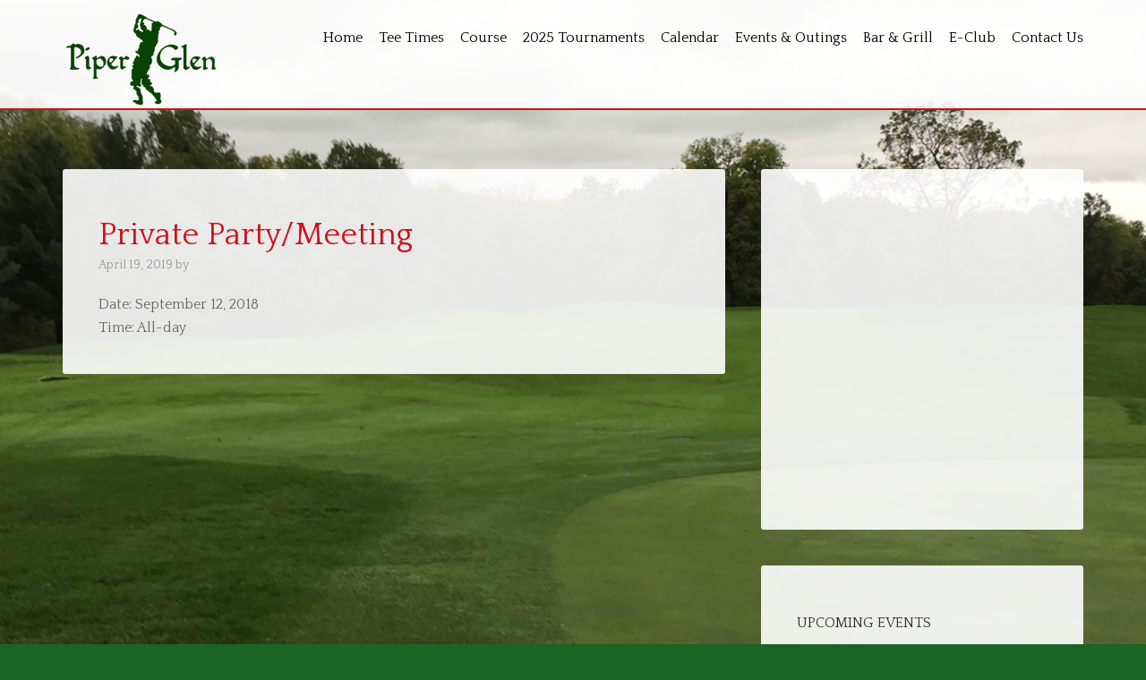

--- FILE ---
content_type: text/html; charset=UTF-8
request_url: https://www.piperglen.com/events-list/private-party-meeting/
body_size: 14300
content:
<!DOCTYPE html>
<html lang="en-US">
<head >
<meta charset="UTF-8" />
<meta name="viewport" content="width=device-width, initial-scale=1" />
<meta name='robots' content='index, follow, max-image-preview:large, max-snippet:-1, max-video-preview:-1' />
	<style>img:is([sizes="auto" i], [sizes^="auto," i]) { contain-intrinsic-size: 3000px 1500px }</style>
	
	<!-- This site is optimized with the Yoast SEO plugin v26.4 - https://yoast.com/wordpress/plugins/seo/ -->
	<title>Private Party/Meeting - Piper Glen Golf Club</title>
	<link rel="canonical" href="https://www.piperglen.com/events-list/private-party-meeting/" />
	<meta property="og:locale" content="en_US" />
	<meta property="og:type" content="article" />
	<meta property="og:title" content="Private Party/Meeting - Piper Glen Golf Club" />
	<meta property="og:url" content="https://www.piperglen.com/events-list/private-party-meeting/" />
	<meta property="og:site_name" content="Piper Glen Golf Club" />
	<meta name="twitter:card" content="summary_large_image" />
	<script type="application/ld+json" class="yoast-schema-graph">{"@context":"https://schema.org","@graph":[{"@type":"WebPage","@id":"https://www.piperglen.com/events-list/private-party-meeting/","url":"https://www.piperglen.com/events-list/private-party-meeting/","name":"Private Party/Meeting - Piper Glen Golf Club","isPartOf":{"@id":"https://www.piperglen.com/#website"},"datePublished":"2019-04-19T19:24:07+00:00","breadcrumb":{"@id":"https://www.piperglen.com/events-list/private-party-meeting/#breadcrumb"},"inLanguage":"en-US","potentialAction":[{"@type":"ReadAction","target":["https://www.piperglen.com/events-list/private-party-meeting/"]}]},{"@type":"BreadcrumbList","@id":"https://www.piperglen.com/events-list/private-party-meeting/#breadcrumb","itemListElement":[{"@type":"ListItem","position":1,"name":"Events","item":"https://www.piperglen.com/events-list/"},{"@type":"ListItem","position":2,"name":"Private Party/Meeting"}]},{"@type":"WebSite","@id":"https://www.piperglen.com/#website","url":"https://www.piperglen.com/","name":"Piper Glen Golf Club","description":"Springfield, IL","potentialAction":[{"@type":"SearchAction","target":{"@type":"EntryPoint","urlTemplate":"https://www.piperglen.com/?s={search_term_string}"},"query-input":{"@type":"PropertyValueSpecification","valueRequired":true,"valueName":"search_term_string"}}],"inLanguage":"en-US"}]}</script>
	<!-- / Yoast SEO plugin. -->


<link rel='dns-prefetch' href='//stats.wp.com' />
<link rel='dns-prefetch' href='//fonts.googleapis.com' />
<link rel='dns-prefetch' href='//v0.wordpress.com' />
<link rel="alternate" type="application/rss+xml" title="Piper Glen Golf Club &raquo; Feed" href="https://www.piperglen.com/feed/" />
<link rel="alternate" type="application/rss+xml" title="Piper Glen Golf Club &raquo; Comments Feed" href="https://www.piperglen.com/comments/feed/" />
<script type="text/javascript">
/* <![CDATA[ */
window._wpemojiSettings = {"baseUrl":"https:\/\/s.w.org\/images\/core\/emoji\/16.0.1\/72x72\/","ext":".png","svgUrl":"https:\/\/s.w.org\/images\/core\/emoji\/16.0.1\/svg\/","svgExt":".svg","source":{"concatemoji":"https:\/\/www.piperglen.com\/wp-includes\/js\/wp-emoji-release.min.js?ver=6.8.3"}};
/*! This file is auto-generated */
!function(s,n){var o,i,e;function c(e){try{var t={supportTests:e,timestamp:(new Date).valueOf()};sessionStorage.setItem(o,JSON.stringify(t))}catch(e){}}function p(e,t,n){e.clearRect(0,0,e.canvas.width,e.canvas.height),e.fillText(t,0,0);var t=new Uint32Array(e.getImageData(0,0,e.canvas.width,e.canvas.height).data),a=(e.clearRect(0,0,e.canvas.width,e.canvas.height),e.fillText(n,0,0),new Uint32Array(e.getImageData(0,0,e.canvas.width,e.canvas.height).data));return t.every(function(e,t){return e===a[t]})}function u(e,t){e.clearRect(0,0,e.canvas.width,e.canvas.height),e.fillText(t,0,0);for(var n=e.getImageData(16,16,1,1),a=0;a<n.data.length;a++)if(0!==n.data[a])return!1;return!0}function f(e,t,n,a){switch(t){case"flag":return n(e,"\ud83c\udff3\ufe0f\u200d\u26a7\ufe0f","\ud83c\udff3\ufe0f\u200b\u26a7\ufe0f")?!1:!n(e,"\ud83c\udde8\ud83c\uddf6","\ud83c\udde8\u200b\ud83c\uddf6")&&!n(e,"\ud83c\udff4\udb40\udc67\udb40\udc62\udb40\udc65\udb40\udc6e\udb40\udc67\udb40\udc7f","\ud83c\udff4\u200b\udb40\udc67\u200b\udb40\udc62\u200b\udb40\udc65\u200b\udb40\udc6e\u200b\udb40\udc67\u200b\udb40\udc7f");case"emoji":return!a(e,"\ud83e\udedf")}return!1}function g(e,t,n,a){var r="undefined"!=typeof WorkerGlobalScope&&self instanceof WorkerGlobalScope?new OffscreenCanvas(300,150):s.createElement("canvas"),o=r.getContext("2d",{willReadFrequently:!0}),i=(o.textBaseline="top",o.font="600 32px Arial",{});return e.forEach(function(e){i[e]=t(o,e,n,a)}),i}function t(e){var t=s.createElement("script");t.src=e,t.defer=!0,s.head.appendChild(t)}"undefined"!=typeof Promise&&(o="wpEmojiSettingsSupports",i=["flag","emoji"],n.supports={everything:!0,everythingExceptFlag:!0},e=new Promise(function(e){s.addEventListener("DOMContentLoaded",e,{once:!0})}),new Promise(function(t){var n=function(){try{var e=JSON.parse(sessionStorage.getItem(o));if("object"==typeof e&&"number"==typeof e.timestamp&&(new Date).valueOf()<e.timestamp+604800&&"object"==typeof e.supportTests)return e.supportTests}catch(e){}return null}();if(!n){if("undefined"!=typeof Worker&&"undefined"!=typeof OffscreenCanvas&&"undefined"!=typeof URL&&URL.createObjectURL&&"undefined"!=typeof Blob)try{var e="postMessage("+g.toString()+"("+[JSON.stringify(i),f.toString(),p.toString(),u.toString()].join(",")+"));",a=new Blob([e],{type:"text/javascript"}),r=new Worker(URL.createObjectURL(a),{name:"wpTestEmojiSupports"});return void(r.onmessage=function(e){c(n=e.data),r.terminate(),t(n)})}catch(e){}c(n=g(i,f,p,u))}t(n)}).then(function(e){for(var t in e)n.supports[t]=e[t],n.supports.everything=n.supports.everything&&n.supports[t],"flag"!==t&&(n.supports.everythingExceptFlag=n.supports.everythingExceptFlag&&n.supports[t]);n.supports.everythingExceptFlag=n.supports.everythingExceptFlag&&!n.supports.flag,n.DOMReady=!1,n.readyCallback=function(){n.DOMReady=!0}}).then(function(){return e}).then(function(){var e;n.supports.everything||(n.readyCallback(),(e=n.source||{}).concatemoji?t(e.concatemoji):e.wpemoji&&e.twemoji&&(t(e.twemoji),t(e.wpemoji)))}))}((window,document),window._wpemojiSettings);
/* ]]> */
</script>
<link rel='stylesheet' id='agency-pro-theme-css' href='https://www.piperglen.com/wp-content/themes/agency-pro/style.css?ver=3.1.2' media='all' />
<style id='wp-emoji-styles-inline-css'>

	img.wp-smiley, img.emoji {
		display: inline !important;
		border: none !important;
		box-shadow: none !important;
		height: 1em !important;
		width: 1em !important;
		margin: 0 0.07em !important;
		vertical-align: -0.1em !important;
		background: none !important;
		padding: 0 !important;
	}
</style>
<link rel='stylesheet' id='wp-block-library-css' href='https://www.piperglen.com/wp-includes/css/dist/block-library/style.min.css?ver=6.8.3' media='all' />
<style id='classic-theme-styles-inline-css'>
/*! This file is auto-generated */
.wp-block-button__link{color:#fff;background-color:#32373c;border-radius:9999px;box-shadow:none;text-decoration:none;padding:calc(.667em + 2px) calc(1.333em + 2px);font-size:1.125em}.wp-block-file__button{background:#32373c;color:#fff;text-decoration:none}
</style>
<style id='safe-svg-svg-icon-style-inline-css'>
.safe-svg-cover{text-align:center}.safe-svg-cover .safe-svg-inside{display:inline-block;max-width:100%}.safe-svg-cover svg{fill:currentColor;height:100%;max-height:100%;max-width:100%;width:100%}

</style>
<style id='wp-parsely-recommendations-style-inline-css'>
.parsely-recommendations-list-title{font-size:1.2em}.parsely-recommendations-list{list-style:none;padding:unset}.parsely-recommendations-cardbody{overflow:hidden;padding:.8em;text-overflow:ellipsis;white-space:nowrap}.parsely-recommendations-cardmedia{padding:.8em .8em 0}

</style>
<link rel='stylesheet' id='mediaelement-css' href='https://www.piperglen.com/wp-includes/js/mediaelement/mediaelementplayer-legacy.min.css?ver=4.2.17' media='all' />
<link rel='stylesheet' id='wp-mediaelement-css' href='https://www.piperglen.com/wp-includes/js/mediaelement/wp-mediaelement.min.css?ver=6.8.3' media='all' />
<style id='jetpack-sharing-buttons-style-inline-css'>
.jetpack-sharing-buttons__services-list{display:flex;flex-direction:row;flex-wrap:wrap;gap:0;list-style-type:none;margin:5px;padding:0}.jetpack-sharing-buttons__services-list.has-small-icon-size{font-size:12px}.jetpack-sharing-buttons__services-list.has-normal-icon-size{font-size:16px}.jetpack-sharing-buttons__services-list.has-large-icon-size{font-size:24px}.jetpack-sharing-buttons__services-list.has-huge-icon-size{font-size:36px}@media print{.jetpack-sharing-buttons__services-list{display:none!important}}.editor-styles-wrapper .wp-block-jetpack-sharing-buttons{gap:0;padding-inline-start:0}ul.jetpack-sharing-buttons__services-list.has-background{padding:1.25em 2.375em}
</style>
<style id='ghostkit-typography-inline-css'>
 
</style>
<style id='global-styles-inline-css'>
:root{--wp--preset--aspect-ratio--square: 1;--wp--preset--aspect-ratio--4-3: 4/3;--wp--preset--aspect-ratio--3-4: 3/4;--wp--preset--aspect-ratio--3-2: 3/2;--wp--preset--aspect-ratio--2-3: 2/3;--wp--preset--aspect-ratio--16-9: 16/9;--wp--preset--aspect-ratio--9-16: 9/16;--wp--preset--color--black: #000000;--wp--preset--color--cyan-bluish-gray: #abb8c3;--wp--preset--color--white: #ffffff;--wp--preset--color--pale-pink: #f78da7;--wp--preset--color--vivid-red: #cf2e2e;--wp--preset--color--luminous-vivid-orange: #ff6900;--wp--preset--color--luminous-vivid-amber: #fcb900;--wp--preset--color--light-green-cyan: #7bdcb5;--wp--preset--color--vivid-green-cyan: #00d084;--wp--preset--color--pale-cyan-blue: #8ed1fc;--wp--preset--color--vivid-cyan-blue: #0693e3;--wp--preset--color--vivid-purple: #9b51e0;--wp--preset--gradient--vivid-cyan-blue-to-vivid-purple: linear-gradient(135deg,rgba(6,147,227,1) 0%,rgb(155,81,224) 100%);--wp--preset--gradient--light-green-cyan-to-vivid-green-cyan: linear-gradient(135deg,rgb(122,220,180) 0%,rgb(0,208,130) 100%);--wp--preset--gradient--luminous-vivid-amber-to-luminous-vivid-orange: linear-gradient(135deg,rgba(252,185,0,1) 0%,rgba(255,105,0,1) 100%);--wp--preset--gradient--luminous-vivid-orange-to-vivid-red: linear-gradient(135deg,rgba(255,105,0,1) 0%,rgb(207,46,46) 100%);--wp--preset--gradient--very-light-gray-to-cyan-bluish-gray: linear-gradient(135deg,rgb(238,238,238) 0%,rgb(169,184,195) 100%);--wp--preset--gradient--cool-to-warm-spectrum: linear-gradient(135deg,rgb(74,234,220) 0%,rgb(151,120,209) 20%,rgb(207,42,186) 40%,rgb(238,44,130) 60%,rgb(251,105,98) 80%,rgb(254,248,76) 100%);--wp--preset--gradient--blush-light-purple: linear-gradient(135deg,rgb(255,206,236) 0%,rgb(152,150,240) 100%);--wp--preset--gradient--blush-bordeaux: linear-gradient(135deg,rgb(254,205,165) 0%,rgb(254,45,45) 50%,rgb(107,0,62) 100%);--wp--preset--gradient--luminous-dusk: linear-gradient(135deg,rgb(255,203,112) 0%,rgb(199,81,192) 50%,rgb(65,88,208) 100%);--wp--preset--gradient--pale-ocean: linear-gradient(135deg,rgb(255,245,203) 0%,rgb(182,227,212) 50%,rgb(51,167,181) 100%);--wp--preset--gradient--electric-grass: linear-gradient(135deg,rgb(202,248,128) 0%,rgb(113,206,126) 100%);--wp--preset--gradient--midnight: linear-gradient(135deg,rgb(2,3,129) 0%,rgb(40,116,252) 100%);--wp--preset--font-size--small: 13px;--wp--preset--font-size--medium: 20px;--wp--preset--font-size--large: 36px;--wp--preset--font-size--x-large: 42px;--wp--preset--spacing--20: 0.44rem;--wp--preset--spacing--30: 0.67rem;--wp--preset--spacing--40: 1rem;--wp--preset--spacing--50: 1.5rem;--wp--preset--spacing--60: 2.25rem;--wp--preset--spacing--70: 3.38rem;--wp--preset--spacing--80: 5.06rem;--wp--preset--shadow--natural: 6px 6px 9px rgba(0, 0, 0, 0.2);--wp--preset--shadow--deep: 12px 12px 50px rgba(0, 0, 0, 0.4);--wp--preset--shadow--sharp: 6px 6px 0px rgba(0, 0, 0, 0.2);--wp--preset--shadow--outlined: 6px 6px 0px -3px rgba(255, 255, 255, 1), 6px 6px rgba(0, 0, 0, 1);--wp--preset--shadow--crisp: 6px 6px 0px rgba(0, 0, 0, 1);}:where(.is-layout-flex){gap: 0.5em;}:where(.is-layout-grid){gap: 0.5em;}body .is-layout-flex{display: flex;}.is-layout-flex{flex-wrap: wrap;align-items: center;}.is-layout-flex > :is(*, div){margin: 0;}body .is-layout-grid{display: grid;}.is-layout-grid > :is(*, div){margin: 0;}:where(.wp-block-columns.is-layout-flex){gap: 2em;}:where(.wp-block-columns.is-layout-grid){gap: 2em;}:where(.wp-block-post-template.is-layout-flex){gap: 1.25em;}:where(.wp-block-post-template.is-layout-grid){gap: 1.25em;}.has-black-color{color: var(--wp--preset--color--black) !important;}.has-cyan-bluish-gray-color{color: var(--wp--preset--color--cyan-bluish-gray) !important;}.has-white-color{color: var(--wp--preset--color--white) !important;}.has-pale-pink-color{color: var(--wp--preset--color--pale-pink) !important;}.has-vivid-red-color{color: var(--wp--preset--color--vivid-red) !important;}.has-luminous-vivid-orange-color{color: var(--wp--preset--color--luminous-vivid-orange) !important;}.has-luminous-vivid-amber-color{color: var(--wp--preset--color--luminous-vivid-amber) !important;}.has-light-green-cyan-color{color: var(--wp--preset--color--light-green-cyan) !important;}.has-vivid-green-cyan-color{color: var(--wp--preset--color--vivid-green-cyan) !important;}.has-pale-cyan-blue-color{color: var(--wp--preset--color--pale-cyan-blue) !important;}.has-vivid-cyan-blue-color{color: var(--wp--preset--color--vivid-cyan-blue) !important;}.has-vivid-purple-color{color: var(--wp--preset--color--vivid-purple) !important;}.has-black-background-color{background-color: var(--wp--preset--color--black) !important;}.has-cyan-bluish-gray-background-color{background-color: var(--wp--preset--color--cyan-bluish-gray) !important;}.has-white-background-color{background-color: var(--wp--preset--color--white) !important;}.has-pale-pink-background-color{background-color: var(--wp--preset--color--pale-pink) !important;}.has-vivid-red-background-color{background-color: var(--wp--preset--color--vivid-red) !important;}.has-luminous-vivid-orange-background-color{background-color: var(--wp--preset--color--luminous-vivid-orange) !important;}.has-luminous-vivid-amber-background-color{background-color: var(--wp--preset--color--luminous-vivid-amber) !important;}.has-light-green-cyan-background-color{background-color: var(--wp--preset--color--light-green-cyan) !important;}.has-vivid-green-cyan-background-color{background-color: var(--wp--preset--color--vivid-green-cyan) !important;}.has-pale-cyan-blue-background-color{background-color: var(--wp--preset--color--pale-cyan-blue) !important;}.has-vivid-cyan-blue-background-color{background-color: var(--wp--preset--color--vivid-cyan-blue) !important;}.has-vivid-purple-background-color{background-color: var(--wp--preset--color--vivid-purple) !important;}.has-black-border-color{border-color: var(--wp--preset--color--black) !important;}.has-cyan-bluish-gray-border-color{border-color: var(--wp--preset--color--cyan-bluish-gray) !important;}.has-white-border-color{border-color: var(--wp--preset--color--white) !important;}.has-pale-pink-border-color{border-color: var(--wp--preset--color--pale-pink) !important;}.has-vivid-red-border-color{border-color: var(--wp--preset--color--vivid-red) !important;}.has-luminous-vivid-orange-border-color{border-color: var(--wp--preset--color--luminous-vivid-orange) !important;}.has-luminous-vivid-amber-border-color{border-color: var(--wp--preset--color--luminous-vivid-amber) !important;}.has-light-green-cyan-border-color{border-color: var(--wp--preset--color--light-green-cyan) !important;}.has-vivid-green-cyan-border-color{border-color: var(--wp--preset--color--vivid-green-cyan) !important;}.has-pale-cyan-blue-border-color{border-color: var(--wp--preset--color--pale-cyan-blue) !important;}.has-vivid-cyan-blue-border-color{border-color: var(--wp--preset--color--vivid-cyan-blue) !important;}.has-vivid-purple-border-color{border-color: var(--wp--preset--color--vivid-purple) !important;}.has-vivid-cyan-blue-to-vivid-purple-gradient-background{background: var(--wp--preset--gradient--vivid-cyan-blue-to-vivid-purple) !important;}.has-light-green-cyan-to-vivid-green-cyan-gradient-background{background: var(--wp--preset--gradient--light-green-cyan-to-vivid-green-cyan) !important;}.has-luminous-vivid-amber-to-luminous-vivid-orange-gradient-background{background: var(--wp--preset--gradient--luminous-vivid-amber-to-luminous-vivid-orange) !important;}.has-luminous-vivid-orange-to-vivid-red-gradient-background{background: var(--wp--preset--gradient--luminous-vivid-orange-to-vivid-red) !important;}.has-very-light-gray-to-cyan-bluish-gray-gradient-background{background: var(--wp--preset--gradient--very-light-gray-to-cyan-bluish-gray) !important;}.has-cool-to-warm-spectrum-gradient-background{background: var(--wp--preset--gradient--cool-to-warm-spectrum) !important;}.has-blush-light-purple-gradient-background{background: var(--wp--preset--gradient--blush-light-purple) !important;}.has-blush-bordeaux-gradient-background{background: var(--wp--preset--gradient--blush-bordeaux) !important;}.has-luminous-dusk-gradient-background{background: var(--wp--preset--gradient--luminous-dusk) !important;}.has-pale-ocean-gradient-background{background: var(--wp--preset--gradient--pale-ocean) !important;}.has-electric-grass-gradient-background{background: var(--wp--preset--gradient--electric-grass) !important;}.has-midnight-gradient-background{background: var(--wp--preset--gradient--midnight) !important;}.has-small-font-size{font-size: var(--wp--preset--font-size--small) !important;}.has-medium-font-size{font-size: var(--wp--preset--font-size--medium) !important;}.has-large-font-size{font-size: var(--wp--preset--font-size--large) !important;}.has-x-large-font-size{font-size: var(--wp--preset--font-size--x-large) !important;}
:where(.wp-block-post-template.is-layout-flex){gap: 1.25em;}:where(.wp-block-post-template.is-layout-grid){gap: 1.25em;}
:where(.wp-block-columns.is-layout-flex){gap: 2em;}:where(.wp-block-columns.is-layout-grid){gap: 2em;}
:root :where(.wp-block-pullquote){font-size: 1.5em;line-height: 1.6;}
</style>
<link rel='stylesheet' id='super-rss-reader-css' href='https://www.piperglen.com/wp-content/plugins/super-rss-reader/public/css/style.min.css?ver=5.3' media='all' />
<link rel='stylesheet' id='woocommerce-layout-css' href='https://www.piperglen.com/wp-content/plugins/woocommerce/assets/css/woocommerce-layout.css?ver=10.3.5' media='all' />
<style id='woocommerce-layout-inline-css'>

	.infinite-scroll .woocommerce-pagination {
		display: none;
	}
</style>
<link rel='stylesheet' id='woocommerce-smallscreen-css' href='https://www.piperglen.com/wp-content/plugins/woocommerce/assets/css/woocommerce-smallscreen.css?ver=10.3.5' media='only screen and (max-width: 768px)' />
<link rel='stylesheet' id='woocommerce-general-css' href='https://www.piperglen.com/wp-content/plugins/woocommerce/assets/css/woocommerce.css?ver=10.3.5' media='all' />
<style id='woocommerce-inline-inline-css'>
.woocommerce form .form-row .required { visibility: visible; }
</style>
<link rel='stylesheet' id='sc-events-css' href='https://www.piperglen.com/wp-content/plugins/sugar-calendar/sugar-calendar/includes/themes/legacy/css/sc-events.css?ver=2.1.8' media='all' />
<link rel='stylesheet' id='brands-styles-css' href='https://www.piperglen.com/wp-content/plugins/woocommerce/assets/css/brands.css?ver=10.3.5' media='all' />
<link rel='stylesheet' id='login-with-google-css' href='https://www.piperglen.com/wp-content/client-mu-plugins/rkv-sso/login-with-google/assets/build/css/login.css?ver=1768429638' media='all' />
<link rel='stylesheet' id='dashicons-css' href='https://www.piperglen.com/wp-includes/css/dashicons.min.css?ver=6.8.3' media='all' />
<link rel='stylesheet' id='google-fonts-css' href='//fonts.googleapis.com/css?family=EB+Garamond%7CSpinnaker&#038;ver=3.1.2' media='all' />
<link rel='stylesheet' id='gn-genesis-a11y-css' href='https://www.piperglen.com/wp-content/plugins/golfnow-genesis-a11y//assets/dist/accessibility.css?ver=1.0' media='all' />
<link rel='stylesheet' id='golfnow-legacy-shortcodes-css-css' href='https://www.piperglen.com/wp-content/plugins/golfnow-legacy-shortcodes//assets/css/shortcodes.css?ver=1.0' media='all' />
<link rel='stylesheet' id='golfnow-legacy-shortcodes-responsive-css-css' href='https://www.piperglen.com/wp-content/plugins/golfnow-legacy-shortcodes//assets/css/shortcodes_responsive.css?ver=1.0' media='all' />
<link rel='stylesheet' id='simple-social-icons-font-css' href='https://www.piperglen.com/wp-content/plugins/simple-social-icons/css/style.css?ver=3.0.2' media='all' />
<link rel='stylesheet' id='golf-now-customize-styles-css' href='https://www.piperglen.com/wp-content/plugins/golfnow-customize/assets/dist/customize.css?ver=0.1.3' media='all' />
<link rel='stylesheet' id='golf-now-calendar-styles-css' href='https://www.piperglen.com/wp-content/plugins/golfnow-customize/assets/dist/sugar-calendar.css?ver=0.1.1' media='all' />
<script type="text/javascript" src="https://www.piperglen.com/wp-includes/js/jquery/jquery.min.js?ver=3.7.1" id="jquery-core-js"></script>
<script type="text/javascript" src="https://www.piperglen.com/wp-includes/js/jquery/jquery-migrate.min.js?ver=3.4.1" id="jquery-migrate-js"></script>
<script type="text/javascript" src="https://www.piperglen.com/wp-content/plugins/super-rss-reader/public/js/jquery.easy-ticker.min.js?ver=5.3" id="jquery-easy-ticker-js"></script>
<script type="text/javascript" src="https://www.piperglen.com/wp-content/plugins/super-rss-reader/public/js/script.min.js?ver=5.3" id="super-rss-reader-js"></script>
<script type="text/javascript" src="https://www.piperglen.com/wp-content/plugins/woocommerce/assets/js/jquery-blockui/jquery.blockUI.min.js?ver=2.7.0-wc.10.3.5" id="wc-jquery-blockui-js" defer="defer" data-wp-strategy="defer"></script>
<script type="text/javascript" id="wc-add-to-cart-js-extra">
/* <![CDATA[ */
var wc_add_to_cart_params = {"ajax_url":"\/wp-admin\/admin-ajax.php","wc_ajax_url":"\/?wc-ajax=%%endpoint%%","i18n_view_cart":"View cart","cart_url":"https:\/\/www.piperglen.com\/cart\/","is_cart":"","cart_redirect_after_add":"no"};
/* ]]> */
</script>
<script type="text/javascript" src="https://www.piperglen.com/wp-content/plugins/woocommerce/assets/js/frontend/add-to-cart.min.js?ver=10.3.5" id="wc-add-to-cart-js" defer="defer" data-wp-strategy="defer"></script>
<script type="text/javascript" src="https://www.piperglen.com/wp-content/plugins/woocommerce/assets/js/js-cookie/js.cookie.min.js?ver=2.1.4-wc.10.3.5" id="wc-js-cookie-js" defer="defer" data-wp-strategy="defer"></script>
<script type="text/javascript" id="woocommerce-js-extra">
/* <![CDATA[ */
var woocommerce_params = {"ajax_url":"\/wp-admin\/admin-ajax.php","wc_ajax_url":"\/?wc-ajax=%%endpoint%%","i18n_password_show":"Show password","i18n_password_hide":"Hide password"};
/* ]]> */
</script>
<script type="text/javascript" src="https://www.piperglen.com/wp-content/plugins/woocommerce/assets/js/frontend/woocommerce.min.js?ver=10.3.5" id="woocommerce-js" defer="defer" data-wp-strategy="defer"></script>
<script type="text/javascript" id="sc-ajax-js-extra">
/* <![CDATA[ */
var sc_vars = {"ajaxurl":"https:\/\/www.piperglen.com\/wp-admin\/admin-ajax.php","date_format":"F j, Y","time_format":"g:i a","start_of_week":"1","timezone":""};
/* ]]> */
</script>
<script type="text/javascript" src="https://www.piperglen.com/wp-content/plugins/sugar-calendar/sugar-calendar/includes/themes/legacy/js/sc-ajax.js?ver=2.1.8" id="sc-ajax-js"></script>
<script type="text/javascript" src="https://www.piperglen.com/wp-content/themes/agency-pro/js/responsive-menu.js?ver=1.0.0" id="agency-responsive-menu-js"></script>
<link rel="https://api.w.org/" href="https://www.piperglen.com/wp-json/" /><meta name="generator" content="WordPress 6.8.3" />
<meta name="generator" content="WooCommerce 10.3.5" />
<link rel='shortlink' href='https://www.piperglen.com/?p=933' />
<link rel="alternate" title="oEmbed (JSON)" type="application/json+oembed" href="https://www.piperglen.com/wp-json/oembed/1.0/embed?url=https%3A%2F%2Fwww.piperglen.com%2Fevents-list%2Fprivate-party-meeting%2F" />
<link rel="alternate" title="oEmbed (XML)" type="text/xml+oembed" href="https://www.piperglen.com/wp-json/oembed/1.0/embed?url=https%3A%2F%2Fwww.piperglen.com%2Fevents-list%2Fprivate-party-meeting%2F&#038;format=xml" />
	<style>img#wpstats{display:none}</style>
				<style type="text/css">
			.ghostkit-effects-enabled .ghostkit-effects-reveal {
				pointer-events: none;
				visibility: hidden;
			}
		</style>
		<script>
			if (!window.matchMedia('(prefers-reduced-motion: reduce)').matches) {
				document.documentElement.classList.add(
					'ghostkit-effects-enabled'
				);
			}
		</script>
		<link rel="icon" href="https://www.piperglen.com/wp-content/themes/agency-pro/images/favicon.ico" />
<style type="text/css">.site-title a { background: url(https://www.piperglen.com/wp-content/uploads/sites/6238/2017/02/logo-1.png) no-repeat !important; }</style>
<link href='https://fonts.googleapis.com/css?family=Quattrocento:400,700' rel='stylesheet' type='text/css'>


	<noscript><style>.woocommerce-product-gallery{ opacity: 1 !important; }</style></noscript>
	<!-- Google Analytics -->
<script>
(function(i,s,o,g,r,a,m){i['GoogleAnalyticsObject']=r;i[r]=i[r]||function(){
(i[r].q=i[r].q||[]).push(arguments)},i[r].l=1*new Date();a=s.createElement(o),
m=s.getElementsByTagName(o)[0];a.async=1;a.src=g;m.parentNode.insertBefore(a,m)
})(window,document,'script','https://www.google-analytics.com/analytics.js','ga');

	ga('create', 'UA-26642741-3', 'auto');
	ga('send', 'pageview');
</script>
<!-- End Google Analytics -->
<style type="text/css" id="custom-background-css">
body.custom-background { background-color: #196624; }
</style>
			<style type="text/css" id="wp-custom-css">
			/*
A supplemental stylesheet for the 'agency-pro' child-theme. This stylesheet is included after the child-theme's style.css so use the '!important' directive to ovverride any styles there-in.
*/

#featured-page-2 {
	margin-top: 100px;
}

.table-head {
	font-size: 32px !important;
}

.post-31 h1{
	margin-top: 100px;
}

.genesis-nav-menu a {
    border: none;
    padding: 30px 0px 9px 14px !important;
    color: #000;
}

#sc_calendar .sc_day_div a {
   font-size: 14px;
}

.home-top.widget-area{
opacity: 1 !important;
}

#featured-page-2 .widget-wrap{
border-radius: 5px;
}

body {
background-color: #c9141d;
}

.footer-widgets-1 {
    width: 100%;
}

.footer-widgets {
    padding: 40px 0 0px;
}
.golfnow-footer {
	  display:none;
}
.more-link{
font-family: 'Quattrocento', Times, serif !important;
text-transform: lowercase !important;
}

.responsive-menu-icon::before {
    color: #c2171d;
}

.entry,
.sidebar .widget,
.site-header,
.site-footer,
.footer-widgets,
section#text-5,
.aftercontentfullwidth,
.page-id-0 .content,
.genesis-nav-menu .sub-menu a:hover,
.genesis-nav-menu .sub-menu a,
.genesis-nav-menu .sub-menu .current-menu-item > a, 
.agency-pro-home .content .home-middle .featuredpost .entry,
.home-bottom .widget_incsub_event_upcoming li {
background: #12344d;
background: url(https://www.piperglen.com/wp-content/uploads/sites/6238/2017/02/background.png) repeat;
}

#featured-page-2{
background: transparent;
}

.home-top .widget-wrap{background: none;}

.genesis-nav-menu .sub-menu .current-menu-item > a {
    color: #c9141d !important;
}

a {
    color: #138e0c;
}

.home-top .widget .button:hover {
    background-color: #ea3939;
}

.agency-pro-home .content .featured-content a{
    color: #A88C1E;
}

.agency-pro-home .content .home-middle .featuredpost .entry{
border-radius: 5px;
}



body,
h1, h2, h3, h4, h5, h6,
.home-top .wrap,
.genesis-nav-menu,
button, input[type="button"], input[type="reset"], input[type="submit"], .button, .entry-content .button,
.site-footer {
font-family: 'Quattrocento', Times, serif;
}

.header-full-width .site-container, .site-container {
  padding-top: 125px;
}

.site-header {
border-bottom: 2px solid #c9141d !important;
}

.header-image .site-title a {
  min-height: 110px;
margin-top: 11px;
}

.site-header h1 {
  font-size: 58px;
  color: #FFF;
  margin: 0;
letter-spacing: 13px;
  line-height: 1.5;
}

.site-header h1 a {
color: #ca131d;
}

.genesis-nav-menu {
  font-size: 16px;
}

.genesis-nav-menu a {
border: none;
 padding: 0px 9px 14px;
    color: #000;}

.genesis-nav-menu .sub-menu a {
font-size: 14px;
  padding: 10px 16px;
}

.genesis-nav-menu a:hover, .genesis-nav-menu .current-menu-item > a, .genesis-nav-menu .v .current-menu-item > a:hover {
  background: none;
  border: none;
  color: #c8151d !important;
}

.genesis-nav-menu .sub-menu .current-menu-item > a {
 color: #ffffff;
}

.genesis-nav-menu .sub-menu .current-menu-item > a:hover {
 color: #A88C1E;
}

.home-top .wrap {
  padding: 0;
color: black;
}

.home-top .widget-title {
  font-size: 48px;
color: #c6151e;
}

.home-top .widget-wrap {
  padding: 25px;
}

.home-top #text-4 .widget-wrap {
  background: none;
  position: absolute;
  bottom: 0;
  right: 0;
}

.home-middle .featured-content.featuredpost {
  background: none;
}

.agency-pro-home .content .home-middle .featuredpost .entry {
width: 31%;
margin: 0 1%;
}

.site-header .widget-area {
  width: 950px;
}

.featured-content .entry {
  margin-bottom: 0;
  padding: 0px 0 0px;
}

.home-top .entry {
background: none;
}

.home-top a {
  font-weight: bold;
}

.agency-pro-home .content .widget {
margin-bottom: 0;
}

.home-bottom h4.widget-title.widgettitle {
text-align: center;
color: white;
}

.home-bottom h4.widget-title.widgettitle::before, .home-bottom h4.widget-title.widgettitle::after {
  content: " ";
  display: inline-block;
  border-top: 2px solid #FFF;
  padding-bottom: 4px;
  width: 15%;
}

.home-bottom h4.widget-title.widgettitle::before {
margin-right: 12px;
}

.home-bottom h4.widget-title.widgettitle::after {
margin-left: 12px;
}

.agency-pro-home .content .featuredpost img.entry-image {
  display: none;
}

.agency-pro-home .content .featured-content .entry-header {
  padding: 20px 40px 0;
}

.agency-pro-home .content .featured-content .entry-content p {
  margin-bottom: 10px;
}

#text-3 .textwidget {
  padding-top: 0 !important;
}

.sidebar h4.widget-title,
.aftercontentfullwidth .widget h4.widget-title {
  color: #c5161d;
  margin: 0;
  font-size: 17px;
}

.aftercontentfullwidth .wrap {
  padding: 40px;
width: 100%;
}

.aftercontentfullwidth section#text-10 {
margin-left: 0;
}

.aftercontentfullwidth .widget {
  width: 382px;
  float: left;
  margin-left: 27px;
}

.aftercontentfullwidth section#text-12 {
  width: 200px;
}

.entry-footer .entry-meta {
display: none;
}
h1, h2, h3, h4, h5, h6,
strong,
.agency-pro-home .content .featured-content {
color: #333;
}

.entry-title a {
color: #fff;
}

h1, h2, h3, h4, h5, h6 {
  margin: 15px 0 5px;
}

h1 {
font-size: 36px;
}

h2 {
font-size: 30px;
}

h3 {
font-size: 26px;
}

h4 {
font-size: 24px;
}

h5 {
font-size:21px;
}

h6 {
font-size: 19px;
}

.entry-content ol, .entry-content p, .entry-content ul, .quote-caption {
  margin-bottom: 17px;
}

a {
  outline: none !important;
}

a:hover {
color: #cd121d;
}

hr {
  border-color: #A88C1E;
}

.wpmudevevents-list table th {
  text-align: center;
  background: #12344D !important;
  color: #FFF !important;
}

.wpmudevevents-list table td,
.wpmudevevents-list table th {
padding: 1px;
}

.wpmudevevents-list tbody td {
  vertical-align: top;
}

.eab-shortcode_calendar .eab-shortcode_calendar-title-top {
  background: #FFF !important;
}

table {
background: white;
  background: url(https://www.piperglen.com/wp-content/uploads/sites/6238/2019/04/table-background.png);
  color: #12344D;
line-height: 1.5;
}

th, td {
padding: 10px;
}
th {
  text-transform: none;
  background: #A88C1E;
  border-bottom: 1px solid #CBBC7F;
color: white;
}

.page-id-139 table {
  background: #FFF;
  color: #12344D;
  max-width: 75%;
  min-width: 250px;
margin: 0 auto;
}

.page-id-139 table a {
color: #A88C1E;
}
.page-id-139 tr:nth-child(odd) {
  background: #F2F2F2;
}

.page-id-139 th,
.page-id-139 td {
text-align: center;
}

.page-id-139 th {
  background: #A88C1E;
  color: #FFF;
}

img.aerialphoto {
  position: relative;
}

a.holelink {
  position: absolute;
}

a.hole1 {
  top: 44.64%;
  left: 74.73%;
}

a.hole2 {
   top: 30.08%;
  left: 90.95%;
}

a.hole3 {
  top: 9.30%;
  left: 87.71%;
}

a.hole4 {
  top: 3.21%;
  left: 80.72%;
}

a.hole5 {
  top: -0.51%;
  left: 69.71%;
}

a.hole6 {
  top: -0.34%;
  left: 59.83%;
}

a.hole7 {
  top: 6%;
  left: 67.9%;
}

a.hole8 {
  top: 5.07%;
  left: 60.15%;
}

a.hole9 {
  top: 4.24%;
  left: 75.54%;
}

a.hole10 {
  top: 18.43%;
  left: 83.64%;
}

a.hole11 {
  top: 27.21%;
  left: 78.21%;
}

a.hole12 {
  top: 16.4%;
  left: 73.57%;
}

a.hole13 {
  top: 11.49%;
  left: 63.58%;
}

a.hole14 {
  top: 10.14%;
  left: 50.22%;
}

a.hole15 {
  top: 20.27%;
  left: 68.25%;
}

a.hole16 {
  top: 31.94%;
  left: 69.6%;
}

a.hole17 {
  top: 57.97%;
  left: 48.81%;
}

a.hole18 {
  top: 79.61%;
  left: 43.12%;
}

button, input[type="button"], input[type="reset"], input[type="submit"], .button, .entry-content .button {
  background-color: #ca141d;
    color: white;
}

button:hover, input:hover[type="button"], input:hover[type="reset"], input:hover[type="submit"], .button:hover, .entry-content .button:hover {
  background-color: #ef333c;
}

.fscf-div-label {
  font-weight: bold;
  margin-top: 15px;
}

input[type="radio"] {
  margin-left: 15px;
}

input.fscf-input-captcha {
  width: 103px;
  margin-bottom: 15px;
}


.content .home-bottom .widget {
  background: none;
}

.home-bottom .widget_incsub_event_upcoming li a {
  background: #A88C1E;
  color: #FFF;
  text-transform: uppercase;
  font-size: 24px;
  width: 100%;
  padding: 5px 10px;
  display: block;
  text-align: center;
}

.home-top #text-6 .widget-wrap {
    background: none;
    position: absolute;
    bottom: 0;
    right: 0;
}

.home-bottom .widget_incsub_event_upcoming li span.wpmudevevents-date_format-start,
.home-bottom .widget_incsub_event_upcoming li span.wpmudevevents-date_format-end {
display: none;
}

.home-bottom .wpmudevevents-date {
  padding: 10px;
  text-align: center;
}

#event-bread-crumbs {
display: none !Important;
}

.wpmudevevents-buttons,
#wpmudevevents-user,
.single-incsub_event .entry-meta {
display: none !Important;
}


.site-footer {
  color: #312e2e;
  line-height: 2;
padding: 20px 0;
font-size: 12px;
}

.poweredbyGCS {
  padding-top: 25px;
}

.social-footer img {
  margin: 0 5px 5px;
}

.genesis-tabs-container .genesis-tabs-control li {
  width: 11%;
  text-align: center;
  border-bottom: 1px solid #E7E7E7;
  border-top: 1px solid #FFF;
}

.genesis-tabs-container .genesis-tabs-control li:first-child {
  width: 100%;
}

.home-middle .featuredpost .entry {
  height: 380px;
  overflow: hidden;
}

.product {
 border-top: none; 
margin-top: 0;
}

/* ONLINE STORE */

.page-id-0 .content {
  -webkit-border-radius: 3px;
  -moz-border-radius: 3px;
  border-radius: 3px;
  padding: 40px 40px 24px;
}

.page-id-0 .entry-meta,
.product .entry-meta,
.post-417 .entry-meta {
display: none;
}

.page-id-0 h1.entry-title,
.page-id-417 h1.entry-title {
  display: none;
}

.entry-title {
    color: #cb121d;
}

.page-id-0 .entry-content input[type="submit"] {
  padding: 0;
  background: none;
  text-transform: none;
  color: #A88C1E;
}

.mp_list_filter select {
padding: 0;
}

h3.mp_product_name {
  font-size: 18px;
}

.mp_grid .mp_one_tile {
  width: 31%;
  float: left;
  margin-right: 2%;
  margin-bottom: 25px;
}

.mp_grid .mp_one_tile:nth-child(3n+1) {
  clear: left;
}

del.mp_old_price {
  color: #6F6F6F;
}

.mp_list_filter select {
  width: auto;
}

.mp_list_filter .one_filter {
  float: left;
  padding-right: 15px;
}

.product select, .product textarea,
.product input {
width: auto;
}

.product input.mp_quantity_field {
width: 75px;
}

.sidebar .mp_cart_widget h4.widget-title {
  font-size: 28px;
  text-transform: none;
  color: #FFF;
  margin-bottom: 10px;
}

.mp_cart_actions_widget a,
p.mp_cart_direct_checkout a {
  margin-right: 20px;
  background-color: #A88C1E;
  border-radius: 3px;
  border: none;
  box-shadow: none;
  color: #FFF;
  cursor: pointer;
  padding: 16px 20px;
  text-transform: uppercase;
  width: auto;
  font-size: 12px;
}

.mp_cart_actions_widget a:hover,
p.mp_cart_direct_checkout a:hover {
  background-color: #896E05;
}

.mp_cart_breadcrumbs span {
  margin-right: 10px;
}

.post-417 h1.entry-title {
  text-transform: capitalize;
}
#text-8 {
    min-height: 400px;
}

@media only screen and (max-width: 1180px) {
.genesis-nav-menu a {
  padding: 0 9px 14px;
}

.site-header .widget-area {
  width: 800px;
}

.site-header h1 {
  font-size: 45px;
 }

.home-middle .featuredpost .entry {
  height: 320px;
}

a.hole1 {
  top: 44.64%;
  left: 74.73%;
}

a.hole2 {
  top: 29.08%;
  left: 92.95%;
}

a.hole3 {
  top: 9.30%;
  left: 89.71%;
}

a.hole4 {
  top: 2.21%;
  left: 82.72%;
}

a.hole5 {
  top: -0.51%;
  left: 69.71%;
}

a.hole6 {
  top: -0.34%;
  left: 59.83%;
}

a.hole7 {
  top: 6%;
  left: 68.9%;
}

a.hole8 {
  top: 5.07%;
  left: 60.15%;
}

a.hole9 {
  top: 5.24%;
  left: 77.54%;
}

a.hole10 {
  top: 18.43%;
  left: 85.64%;
}

a.hole11 {
  top: 26.21%;
  left: 81.21%;
}

a.hole12 {
  top: 16.4%;
  left: 75.57%;
}

a.hole13 {
  top: 10.49%;
  left: 64.58%;
}

a.hole14 {
  top: 10.14%;
  left: 50.22%;
}

a.hole15 {
  top: 19.27%;
  left: 68.25%;
}

a.hole16 {
  top: 30.94%;
  left: 71.6%;
}

a.hole17 {
  top: 56.97%;
  left: 48.81%;
}

a.hole18 {
  top: 79.61%;
  left: 42.12%;
}

}

@media only screen and (max-width: 1023px) {

.site-header {
  position: static;
}

.genesis-nav-menu a {
  padding: 10px 5px 12px;
}

.site-container {
  padding-top: 0;
}

.header-image .site-title a {
  position: static;
  width: 100%;
}

.site-header .widget-area {
  width: 100%;
}

.home-top .wrap {
  padding: 50px 0 0;
}

.home-top #text-6 .widget-wrap {
display: none;
}

.agency-pro-home .content .home-middle .featuredpost .entry {
width: 48%;
margin: 1%;
}

.site-header h1 {
  font-size: 35px;
  letter-spacing: 1px;
  text-align: center;
}

.home-middle .featuredpost .entry {
  height: 380px;
}

.aftercontentfullwidth .widget,
.aftercontentfullwidth section#text-12 {
  margin: 0;
  width: 100%;
}

a.hole1 {
  top: 43.64%;
  left: 73.73%;
}

a.hole2 {
  top: 28.08%;
  left: 92.95%;
}

a.hole3 {
  top: 8.3%;
  left: 89.71%;
}

a.hole4 {
  top: 2.21%;
  left: 82.72%;
}

a.hole5 {
  top: -0.51%;
  left: 69.71%;
}

a.hole6 {
  top: -1.34%;
  left: 58.83%;
}

a.hole7 {
  top: 6%;
  left: 68.9%;
}

a.hole8 {
  top: 5.07%;
  left: 60.15%;
}

a.hole9 {
  top: 4.24%;
  left: 76.54%;
}

a.hole10 {
  top: 18.43%;
  left: 84.64%;
}

a.hole11 {
  top: 26.21%;
  left: 81.21%;
}

a.hole12 {
  top: 15.4%;
  left: 74.57%;
}

a.hole13 {
  top: 10.49%;
  left: 64.58%;
}

a.hole14 {
  top: 8.14%;
  left: 49.22%;
}

a.hole15 {
  top: 19.27%;
  left: 68.25%;
}

a.hole16 {
  top: 30.94%;
  left: 71.6%;
}

a.hole17 {
  top: 54.97%;
  left: 48.81%;
}

a.hole18 {
  top: 76.61%;
  left: 43.12%;
}
}
@media only screen and (max-width: 800px) {

.genesis-nav-menu a {
  padding: 10px 5px 12px;
  font-size: 14px;
}

.home-middle .featuredpost .entry {
  height: 320px;
}
.home-bottom .widget_incsub_event_upcoming li a {
  font-size: 17px;
}
a.holelink {
display: none !important;
}

.mp_grid .mp_one_tile {
  width: 100%;
}

}

@media only screen and (max-width: 680px) {

.genesis-nav-menu.responsive-menu .sub-menu a, .genesis-nav-menu.responsive-menu .sub-menu a:hover, .genesis-nav-menu.responsive-menu a:hover{
color: #000;
}

.genesis-nav-menu.responsive-menu > .menu-item-has-children:before{
    color: black;
}

.genesis-nav-menu a {
  font-size: 16px;
}
.home-middle .featuredpost .entry {
  height: auto;
}
.home-middle {
    padding-top: 25%;
}
.home-top .widget-title {
    font-size: 30px;
}

.agency-pro-home .content .home-middle .featuredpost .entry {
width: 100%;
margin: 5px 0;
}
button, input[type="button"], input[type="reset"], input[type="submit"], .button, .entry-content .button {
  margin-top: 5px;
}
}

table a {
    color: #DDC04C;
}

button#catapultCookie {
    text-transform: none;
}

.site-footer > .wrap > .address, .site-footer > .wrap > .copy, .poweredbyGCS{
display: none;
}


@media only screen and (min-width: 1024px){
.title-area{
width: 175px;
}
}
@media only screen and (min-width: 1024px) and (max-width: 1180px){
.site-header .wrap{
    max-width: 1000px;
}
}


@media only screen and (max-width: 680px){
.site-header h1{
font-size: 22px;
}
#text-8 {
    min-height: auto;
}
}		</style>
		</head>
<body class="wp-singular sc_event-template-default single single-sc_event postid-933 custom-background wp-theme-genesis wp-child-theme-agency-pro theme-genesis woocommerce-no-js custom-header header-image content-sidebar genesis-breadcrumbs-hidden genesis-footer-widgets-hidden"><header class="site-header"><div class="wrap"><div class="title-area"><p class="site-title"><a href="https://www.piperglen.com/">Piper Glen Golf Club</a></p></div><div class="widget-area header-widget-area"><section id="text-2" class="widget widget_text"><div class="widget-wrap">			<div class="textwidget"><h1><a href="https://www.piperglen.com/"></a></h1></div>
		</div></section>
<section id="nav_menu-2" class="widget widget_nav_menu"><div class="widget-wrap"><nav class="nav-header"><ul id="menu-main-menu" class="menu genesis-nav-menu js-superfish"><li id="menu-item-58" class="menu-item menu-item-type-post_type menu-item-object-page menu-item-home menu-item-58"><a href="https://www.piperglen.com/"><span >Home</span></a></li>
<li id="menu-item-57" class="menu-item menu-item-type-post_type menu-item-object-page menu-item-57"><a href="https://www.piperglen.com/tee-times/"><span >Tee Times</span></a></li>
<li id="menu-item-56" class="menu-item menu-item-type-post_type menu-item-object-page menu-item-has-children menu-item-56"><a href="https://www.piperglen.com/course/"><span >Course</span></a>
<ul class="sub-menu">
	<li id="menu-item-73" class="menu-item menu-item-type-post_type menu-item-object-page menu-item-73"><a href="https://www.piperglen.com/rates/"><span >2025 Rates</span></a></li>
	<li id="menu-item-55" class="menu-item menu-item-type-post_type menu-item-object-page menu-item-55"><a href="https://www.piperglen.com/membership/"><span >Season Passes</span></a></li>
	<li id="menu-item-671" class="menu-item menu-item-type-post_type menu-item-object-page menu-item-671"><a href="https://www.piperglen.com/course-flyover/"><span >Course Flyover</span></a></li>
	<li id="menu-item-72" class="menu-item menu-item-type-post_type menu-item-object-page menu-item-72"><a href="https://www.piperglen.com/scorecard/"><span >Scorecard</span></a></li>
	<li id="menu-item-71" class="menu-item menu-item-type-post_type menu-item-object-page menu-item-71"><a href="https://www.piperglen.com/leagues/"><span >Leagues</span></a></li>
	<li id="menu-item-539" class="menu-item menu-item-type-post_type menu-item-object-page menu-item-539"><a href="https://www.piperglen.com/junior-golf/"><span >Junior Golf</span></a></li>
	<li id="menu-item-1370" class="menu-item menu-item-type-post_type menu-item-object-page menu-item-1370"><a href="https://www.piperglen.com/golf-shop/callaway-custom-fitting/"><span >Demo/Custom Club Fitting</span></a></li>
	<li id="menu-item-69" class="menu-item menu-item-type-post_type menu-item-object-page menu-item-69"><a href="https://www.piperglen.com/driving-range/"><span >Driving Range/Lessons</span></a></li>
	<li id="menu-item-503" class="menu-item menu-item-type-post_type menu-item-object-page menu-item-503"><a href="https://www.piperglen.com/golf-shop/"><span >Golf Shop</span></a></li>
</ul>
</li>
<li id="menu-item-289" class="menu-item menu-item-type-post_type menu-item-object-page menu-item-has-children menu-item-289"><a href="https://www.piperglen.com/tournaments/"><span >2025 Tournaments</span></a>
<ul class="sub-menu">
	<li id="menu-item-1945" class="menu-item menu-item-type-post_type menu-item-object-page menu-item-1945"><a href="https://www.piperglen.com/4-lady-scramble/"><span >4-Lady Scramble</span></a></li>
	<li id="menu-item-814" class="menu-item menu-item-type-post_type menu-item-object-page menu-item-814"><a href="https://www.piperglen.com/piper-glen-ladies-invitational/"><span >Susan Shigemura Memorial Invitational</span></a></li>
	<li id="menu-item-320" class="menu-item menu-item-type-post_type menu-item-object-page menu-item-has-children menu-item-320"><a href="https://www.piperglen.com/tournaments/player-of-the-year/"><span >Player of the Year</span></a>
	<ul class="sub-menu">
		<li id="menu-item-485" class="menu-item menu-item-type-post_type menu-item-object-page menu-item-485"><a href="https://www.piperglen.com/player-of-the-year-standings/"><span >Player of the Year Standings</span></a></li>
	</ul>
</li>
</ul>
</li>
<li id="menu-item-378" class="menu-item menu-item-type-post_type menu-item-object-page menu-item-378"><a href="https://www.piperglen.com/calendar/"><span >Calendar</span></a></li>
<li id="menu-item-119" class="menu-item menu-item-type-custom menu-item-object-custom menu-item-has-children menu-item-119"><a href="https://www.piperglen.com/host-an-event/"><span >Events &amp; Outings</span></a>
<ul class="sub-menu">
	<li id="menu-item-88" class="menu-item menu-item-type-post_type menu-item-object-page menu-item-88"><a href="https://www.piperglen.com/host-an-event/"><span >Host an Event</span></a></li>
	<li id="menu-item-86" class="menu-item menu-item-type-post_type menu-item-object-page menu-item-86"><a href="https://www.piperglen.com/the-palmer-room/"><span >The Palmer Room</span></a></li>
	<li id="menu-item-84" class="menu-item menu-item-type-post_type menu-item-object-page menu-item-84"><a href="https://www.piperglen.com/request-event-info/"><span >Request Event Info</span></a></li>
</ul>
</li>
<li id="menu-item-53" class="menu-item menu-item-type-post_type menu-item-object-page menu-item-53"><a href="https://www.piperglen.com/https-www-piperglen-com-wp-content-uploads-sites-6238-2024-03-ironhorse-menu-pdf/"><span >Bar &amp; Grill</span></a></li>
<li id="menu-item-52" class="menu-item menu-item-type-post_type menu-item-object-page menu-item-52"><a href="https://www.piperglen.com/e-club/"><span >E-Club</span></a></li>
<li id="menu-item-51" class="menu-item menu-item-type-post_type menu-item-object-page menu-item-51"><a href="https://www.piperglen.com/contact-us/"><span >Contact Us</span></a></li>
</ul></nav></div></section>
</div></div></header><div class="site-container"><ul class="genesis-skip-link"><li><a href="#genesis-content" class="screen-reader-shortcut"> Skip to main content</a></li><li><a href="#genesis-sidebar-primary" class="screen-reader-shortcut"> Skip to primary sidebar</a></li></ul><div class="utility-bar"><div class="wrap"></div></div><style type="text/css">
p.mobileOnly {
display: none;
}
@media only screen and (max-width: 768px) {
p.mobileOnly {
	display: block;
}
}
</style>
<!--<p class="mobileOnly" style="text-align:center;"><a class="button" href="https://www.piperglen.com/tee-times/">Book Tee Times</a></p>-->
<div class="site-inner"><div class="content-sidebar-wrap"><main class="content" id="genesis-content"><article class="post-933 sc_event type-sc_event status-publish entry" aria-label="Private Party/Meeting"><header class="entry-header"><h1 class="entry-title">Private Party/Meeting</h1>
<p class="entry-meta"><time class="entry-time">April 19, 2019</time> by   </p></header><div class="entry-content">
	<div class="sc_event_details" id="sc_event_details_933">
		<div class="sc_event_details_inner">
		<div class="sc_event_date">Date: <span class="sc-date-start"><time datetime="2018-09-12" data-timezone="floating">September 12, 2018</time></span></div>

	<div class="sc_event_time">
			<span class="sc_event_start_time">Time:
				<time datetime="2018-09-12T00:01:00" title="2018-09-12T00:01:00" data-timezone="floating">All-day</time>
			</span>
		</div>

	</div><!--end .sc_event_details_inner-->
	</div><!--end .sc_event_details-->

	</div><footer class="entry-footer"></footer></article></main><aside class="sidebar sidebar-primary widget-area" role="complementary" aria-label="Primary Sidebar" id="genesis-sidebar-primary"><h2 class="genesis-sidebar-title screen-reader-text">Primary Sidebar</h2><section id="text-3" class="widget widget_text"><div class="widget-wrap">			<div class="textwidget"><iframe src="https://www.meteoblue.com/en/weather/widget/daily/springfield_united-states-of-america_4250542?geoloc=fixed&days=4&tempunit=FAHRENHEIT&windunit=MILE_PER_HOUR&coloured=coloured&pictoicon=0&pictoicon=1&maxtemperature=0&maxtemperature=1&mintemperature=0&mintemperature=1&windspeed=0&windspeed=1&windgust=0&winddirection=0&winddirection=1&uv=0&humidity=0&precipitation=0&precipitation=1&precipitationprobability=0&precipitationprobability=1&spot=0&pressure=0&layout=light"  frameborder="0" scrolling="NO" allowtransparency="true" sandbox="allow-same-origin allow-scripts allow-popups" style="width:100%;height: 315px"></iframe><!-- <div>DO NOT REMOVE THIS LINK<a href="https://www.meteoblue.com/en/weather/forecast/week/springfield_united-states-of-america_4250542?utm_source=weather_widget&utm_medium=linkus&utm_content=daily&utm_campaign=Weather%2BWidget" target="_blank">meteoblue</a></div> -->
</div>
		</div></section>
<section id="sc_event_list_widget-2" class="widget widget_sc_event_list_widget"><div class="widget-wrap"><h3 class="widgettitle widget-title">Upcoming Events</h3>
<div id="sc_list_wrap"></div></div></section>
</aside></div></div><footer class="site-footer"><div class="wrap">		<div class="golfnow-footer text-black">
							<p class="address">Piper Glen Golf Club | 7112 Piper Glen Dr, Springfield, IL 62711, USA | (217) 483-6537</p>
						<div class="copy">Copyright &copy; 2026 Piper Glen Golf Club All Rights Reserved.</div>
			<div class="poweredbyGCS">
				<span style="color: black; display: block; padding-bottom: 10px;">
					Powered by				</span>
				<a href="https://www.golfnowbusiness.com/" target="_blank">
					<img alt="Powered by Golf Channel Solutions" src="https://www.piperglen.com/wp-content/plugins/golfnow-customize/assets/images/GN_Primary_Logo_RGB_Full_Color.png">
				</a>
			</div>
		</div>
		<div class="social-footer">
<a href="https://www.facebook.com/PiperGlenGolfClub/" target="_blank"><img src="https://www.piperglen.com/wp-content/uploads/sites/6238/2017/02/facebook27.png" alt="FB" /></a> 
<p class="address">Piper Glen Golf Club | 7112 Piper Glen Dr, Springfield, IL 62711, USA | (217) 483-6537
</p>
<div class="copy">Copyright © <script>var d = new Date(); document.write(d.getFullYear());</script> Piper Glen Golf Club All Rights Reserved.
</div>
<p><a target="_blank" href="https://www.rodemsgolf.com">Course managed by Rodems Golf<br/><img src="https://www.piperglen.com/wp-content/uploads/sites/6238/2017/03/rodems.png" style="width: 100px;"/></a></p>

</div>

</div></footer></div><script type="speculationrules">
{"prefetch":[{"source":"document","where":{"and":[{"href_matches":"\/*"},{"not":{"href_matches":["\/wp-*.php","\/wp-admin\/*","\/wp-content\/uploads\/sites\/6238\/*","\/wp-content\/*","\/wp-content\/plugins\/*","\/wp-content\/themes\/agency-pro\/*","\/wp-content\/themes\/genesis\/*","\/*\\?(.+)"]}},{"not":{"selector_matches":"a[rel~=\"nofollow\"]"}},{"not":{"selector_matches":".no-prefetch, .no-prefetch a"}}]},"eagerness":"conservative"}]}
</script>
<style type="text/css" media="screen"></style>	<script>
		var url=window.location.toString();
		var _comscore = _comscore || [];
		_comscore.push( { c1: "2", c2: "6035083", c3: "", c4: url } );
		(function() {
			var s = document.createElement("script"), el = document.getElementsByTagName("script")[0];
			s.async = true;
			s.src = (document.location.protocol == "https:" ? "https://sb" : "http://b") + ".scorecardresearch.com/beacon.js";
			el.parentNode.insertBefore( s, el );
		})();
	</script>
	<noscript>
		<img src="https://b.scorecardresearch.com/p?c1=2&c2=6035083&c3=&c4=&c5=&c6=&c15=&cv=2.0&cj=1" />
	</noscript>
			<script type='text/javascript'>
		(function () {
			var c = document.body.className;
			c = c.replace(/woocommerce-no-js/, 'woocommerce-js');
			document.body.className = c;
		})();
	</script>
	<link rel='stylesheet' id='wc-blocks-style-css' href='https://www.piperglen.com/wp-content/plugins/woocommerce/assets/client/blocks/wc-blocks.css?ver=wc-10.3.5' media='all' />
<script type="text/javascript" src="https://www.piperglen.com/wp-content/plugins/ghostkit/assets/vendor/ivent/dist/ivent.min.js?ver=0.2.0" id="ivent-js"></script>
<script type="text/javascript" id="ghostkit-helper-js-extra">
/* <![CDATA[ */
var ghostkitVariables = {"version":"3.4.4","pro":"","themeName":"Genesis","settings":[],"disabledBlocks":[],"media_sizes":{"sm":576,"md":768,"lg":992,"xl":1200},"timezone":"UTC+00:00","googleMapsAPIKey":"","googleMapsAPIUrl":"https:\/\/maps.googleapis.com\/maps\/api\/js?v=3.exp&language=en","googleReCaptchaAPISiteKey":"","googleReCaptchaAPISecretKey":"","sidebars":{"header-right":{"id":"header-right","name":"Header Right"},"sidebar":{"id":"sidebar","name":"Primary Sidebar"},"sidebar-alt":{"id":"sidebar-alt","name":"Secondary Sidebar"},"home-top":{"id":"home-top","name":"Home Top"},"home-middle":{"id":"home-middle","name":"Home Middle"},"home-bottom":{"id":"home-bottom","name":"Home Bottom"},"utility-bar-left":{"id":"utility-bar-left","name":"Utility Bar Left"},"utility-bar-right":{"id":"utility-bar-right","name":"Utility Bar Right"},"footer-1":{"id":"footer-1","name":"Footer 1"},"footer-2":{"id":"footer-2","name":"Footer 2"},"footer-3":{"id":"footer-3","name":"Footer 3"},"after-entry":{"id":"after-entry","name":"After Entry"},"homepage-before-content":{"id":"homepage-before-content","name":"Homepage Before Content"}},"icons":[],"shapes":[],"fonts":[],"customTypographyList":[],"admin_url":"https:\/\/www.piperglen.com\/wp-admin\/","admin_templates_url":"https:\/\/www.piperglen.com\/wp-admin\/edit.php?post_type=ghostkit_template"};
/* ]]> */
</script>
<script type="text/javascript" id="ghostkit-helper-js-before">
/* <![CDATA[ */
if (ghostkitVariables) { ghostkitVariables.allowPluginColorPalette = true; }
if (ghostkitVariables) { ghostkitVariables.allowPluginCustomizer = true; }
/* ]]> */
</script>
<script type="text/javascript" src="https://www.piperglen.com/wp-content/plugins/ghostkit/build/assets/js/helper.js?ver=1403a9c18f9b7b6b9525" id="ghostkit-helper-js"></script>
<script type="text/javascript" src="https://www.piperglen.com/wp-content/plugins/ghostkit/build/assets/js/event-fallbacks.js?ver=decaba978f8c6159be7a" id="ghostkit-event-fallbacks-js"></script>
<script type="text/javascript" src="https://www.piperglen.com/wp-content/plugins/ghostkit/assets/vendor/motion/dist/motion.min.js?ver=11.15.0" id="motion-js"></script>
<script type="text/javascript" src="https://www.piperglen.com/wp-content/plugins/ghostkit/build/assets/js/main.js?ver=e413b5dd702e70f45593" id="ghostkit-js"></script>
<script type="text/javascript" src="https://www.piperglen.com/wp-content/plugins/ghostkit/build/gutenberg/extend/effects/frontend.js?ver=42f5f2cc501efadd2b31" id="ghostkit-extension-effects-js"></script>
<script type="text/javascript" src="https://www.piperglen.com/wp-content/plugins/ghostkit/build/gutenberg/style-variants/core-list/frontend.js?ver=a973ba5275fec96abda8" id="ghostkit-style-variant-core-list-js"></script>
<script type="text/javascript" src="https://www.piperglen.com/wp-includes/js/hoverIntent.min.js?ver=1.10.2" id="hoverIntent-js"></script>
<script type="text/javascript" src="https://www.piperglen.com/wp-content/themes/genesis/lib/js/menu/superfish.min.js?ver=1.7.10" id="superfish-js"></script>
<script type="text/javascript" src="https://www.piperglen.com/wp-content/themes/genesis/lib/js/menu/superfish.args.min.js?ver=3.6.0" id="superfish-args-js"></script>
<script type="text/javascript" src="https://www.piperglen.com/wp-content/themes/genesis/lib/js/skip-links.min.js?ver=3.6.0" id="skip-links-js"></script>
<script type="text/javascript" id="golfnow-legacy-shortcodes-js-js-extra">
/* <![CDATA[ */
var genesis_shortcodes_strings = {"previous":"Previous","next":"Next"};
/* ]]> */
</script>
<script type="text/javascript" src="https://www.piperglen.com/wp-content/plugins/golfnow-legacy-shortcodes//assets/js/genesis_shortcodes_frontend.js?ver=1.0" id="golfnow-legacy-shortcodes-js-js"></script>
<script type="text/javascript" src="https://www.piperglen.com/wp-content/plugins/golfnow-customize/assets/dist/vendor/jquery.backstretch.js?ver=0.1" id="jquery-backstretch-js"></script>
<script type="text/javascript" src="https://www.piperglen.com/wp-content/plugins/woocommerce/assets/js/sourcebuster/sourcebuster.min.js?ver=10.3.5" id="sourcebuster-js-js"></script>
<script type="text/javascript" id="wc-order-attribution-js-extra">
/* <![CDATA[ */
var wc_order_attribution = {"params":{"lifetime":1.0e-5,"session":30,"base64":false,"ajaxurl":"https:\/\/www.piperglen.com\/wp-admin\/admin-ajax.php","prefix":"wc_order_attribution_","allowTracking":true},"fields":{"source_type":"current.typ","referrer":"current_add.rf","utm_campaign":"current.cmp","utm_source":"current.src","utm_medium":"current.mdm","utm_content":"current.cnt","utm_id":"current.id","utm_term":"current.trm","utm_source_platform":"current.plt","utm_creative_format":"current.fmt","utm_marketing_tactic":"current.tct","session_entry":"current_add.ep","session_start_time":"current_add.fd","session_pages":"session.pgs","session_count":"udata.vst","user_agent":"udata.uag"}};
/* ]]> */
</script>
<script type="text/javascript" src="https://www.piperglen.com/wp-content/plugins/woocommerce/assets/js/frontend/order-attribution.min.js?ver=10.3.5" id="wc-order-attribution-js"></script>
<script type="text/javascript" id="golfnow-scripts-js-extra">
/* <![CDATA[ */
var GN = {"background_images":["https:\/\/www.piperglen.com\/wp-content\/uploads\/sites\/6238\/2019\/04\/backgroundImage_3.jpg","https:\/\/www.piperglen.com\/wp-content\/uploads\/sites\/6238\/2019\/04\/backgroundImage_2.jpg","https:\/\/www.piperglen.com\/wp-content\/uploads\/sites\/6238\/2019\/04\/backgroundImage_4.jpg","https:\/\/www.piperglen.com\/wp-content\/uploads\/sites\/6238\/2019\/04\/backgroundImage_1.jpg"]};
/* ]]> */
</script>
<script type="text/javascript" src="https://www.piperglen.com/wp-content/plugins/golfnow-customize/assets/dist/scripts.min.js?ver=0.1.1" id="golfnow-scripts-js"></script>
<script type="text/javascript" id="jetpack-stats-js-before">
/* <![CDATA[ */
_stq = window._stq || [];
_stq.push([ "view", JSON.parse("{\"v\":\"ext\",\"blog\":\"158791587\",\"post\":\"933\",\"tz\":\"0\",\"srv\":\"www.piperglen.com\",\"hp\":\"vip\",\"j\":\"1:15.1.1\"}") ]);
_stq.push([ "clickTrackerInit", "158791587", "933" ]);
/* ]]> */
</script>
<script type="text/javascript" src="https://stats.wp.com/e-202603.js" id="jetpack-stats-js" defer="defer" data-wp-strategy="defer"></script>
</body></html>
